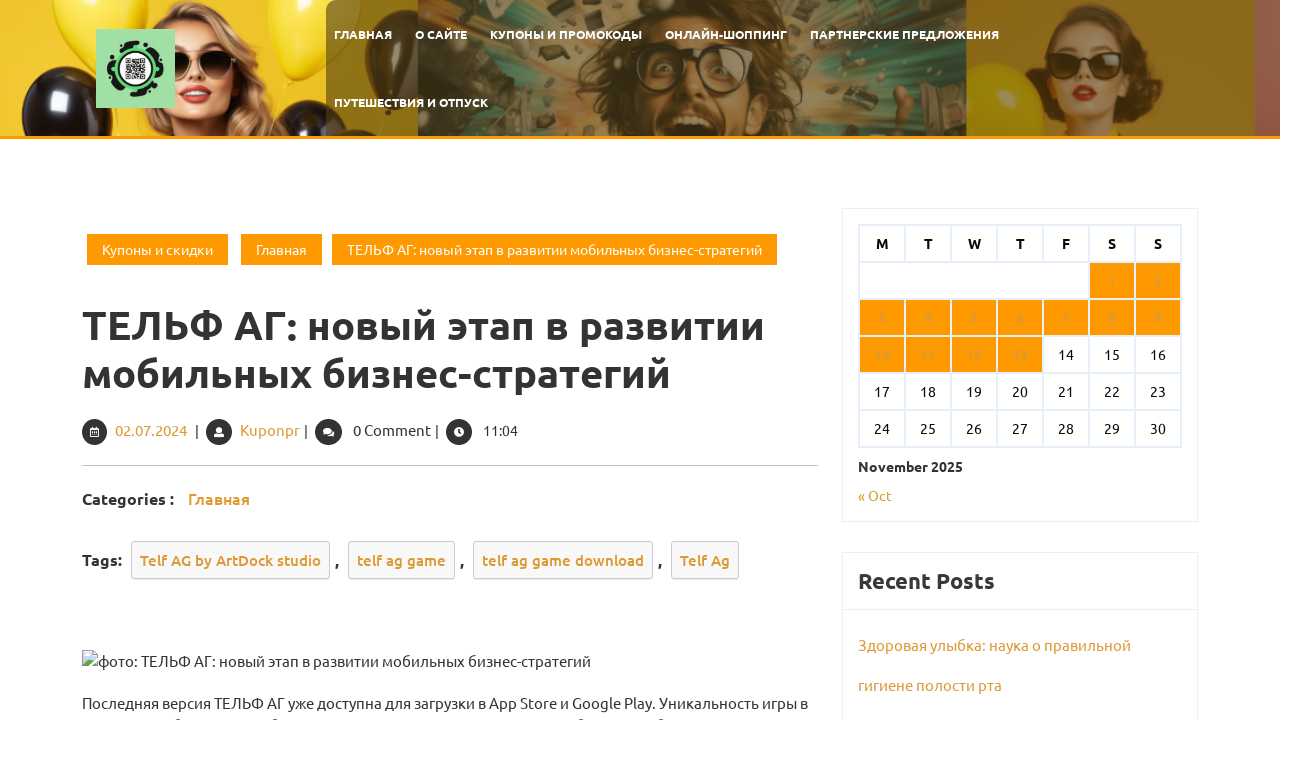

--- FILE ---
content_type: text/html; charset=UTF-8
request_url: https://vagon-kuponov.ru/start/statya-telf-ag-novyjj-ehtap-v-razvitii-mobilnykh-biznes-fn/
body_size: 23265
content:
<!DOCTYPE html>
<html lang="ru-RU">
<head>
  <meta charset="UTF-8">
  <meta name="viewport" content="width=device-width">
  <title>ТЕЛЬФ АГ: новый этап в развитии мобильных бизнес-стратегий &#8211; Купоны и скидки</title>
<meta name='robots' content='max-image-preview:large' />
	<style>img:is([sizes="auto" i], [sizes^="auto," i]) { contain-intrinsic-size: 3000px 1500px }</style>
	<link rel="alternate" type="application/rss+xml" title="Купоны и скидки &raquo; Feed" href="https://vagon-kuponov.ru/feed/" />
<link rel="alternate" type="application/rss+xml" title="Купоны и скидки &raquo; Comments Feed" href="https://vagon-kuponov.ru/comments/feed/" />
<link rel="alternate" type="application/rss+xml" title="Купоны и скидки &raquo; ТЕЛЬФ АГ: новый этап в развитии мобильных бизнес-стратегий Comments Feed" href="https://vagon-kuponov.ru/start/statya-telf-ag-novyjj-ehtap-v-razvitii-mobilnykh-biznes-fn/feed/" />
<script type="text/javascript">
/* <![CDATA[ */
window._wpemojiSettings = {"baseUrl":"https:\/\/s.w.org\/images\/core\/emoji\/15.1.0\/72x72\/","ext":".png","svgUrl":"https:\/\/s.w.org\/images\/core\/emoji\/15.1.0\/svg\/","svgExt":".svg","source":{"concatemoji":"https:\/\/vagon-kuponov.ru\/wp-includes\/js\/wp-emoji-release.min.js?ver=6.8.1"}};
/*! This file is auto-generated */
!function(i,n){var o,s,e;function c(e){try{var t={supportTests:e,timestamp:(new Date).valueOf()};sessionStorage.setItem(o,JSON.stringify(t))}catch(e){}}function p(e,t,n){e.clearRect(0,0,e.canvas.width,e.canvas.height),e.fillText(t,0,0);var t=new Uint32Array(e.getImageData(0,0,e.canvas.width,e.canvas.height).data),r=(e.clearRect(0,0,e.canvas.width,e.canvas.height),e.fillText(n,0,0),new Uint32Array(e.getImageData(0,0,e.canvas.width,e.canvas.height).data));return t.every(function(e,t){return e===r[t]})}function u(e,t,n){switch(t){case"flag":return n(e,"\ud83c\udff3\ufe0f\u200d\u26a7\ufe0f","\ud83c\udff3\ufe0f\u200b\u26a7\ufe0f")?!1:!n(e,"\ud83c\uddfa\ud83c\uddf3","\ud83c\uddfa\u200b\ud83c\uddf3")&&!n(e,"\ud83c\udff4\udb40\udc67\udb40\udc62\udb40\udc65\udb40\udc6e\udb40\udc67\udb40\udc7f","\ud83c\udff4\u200b\udb40\udc67\u200b\udb40\udc62\u200b\udb40\udc65\u200b\udb40\udc6e\u200b\udb40\udc67\u200b\udb40\udc7f");case"emoji":return!n(e,"\ud83d\udc26\u200d\ud83d\udd25","\ud83d\udc26\u200b\ud83d\udd25")}return!1}function f(e,t,n){var r="undefined"!=typeof WorkerGlobalScope&&self instanceof WorkerGlobalScope?new OffscreenCanvas(300,150):i.createElement("canvas"),a=r.getContext("2d",{willReadFrequently:!0}),o=(a.textBaseline="top",a.font="600 32px Arial",{});return e.forEach(function(e){o[e]=t(a,e,n)}),o}function t(e){var t=i.createElement("script");t.src=e,t.defer=!0,i.head.appendChild(t)}"undefined"!=typeof Promise&&(o="wpEmojiSettingsSupports",s=["flag","emoji"],n.supports={everything:!0,everythingExceptFlag:!0},e=new Promise(function(e){i.addEventListener("DOMContentLoaded",e,{once:!0})}),new Promise(function(t){var n=function(){try{var e=JSON.parse(sessionStorage.getItem(o));if("object"==typeof e&&"number"==typeof e.timestamp&&(new Date).valueOf()<e.timestamp+604800&&"object"==typeof e.supportTests)return e.supportTests}catch(e){}return null}();if(!n){if("undefined"!=typeof Worker&&"undefined"!=typeof OffscreenCanvas&&"undefined"!=typeof URL&&URL.createObjectURL&&"undefined"!=typeof Blob)try{var e="postMessage("+f.toString()+"("+[JSON.stringify(s),u.toString(),p.toString()].join(",")+"));",r=new Blob([e],{type:"text/javascript"}),a=new Worker(URL.createObjectURL(r),{name:"wpTestEmojiSupports"});return void(a.onmessage=function(e){c(n=e.data),a.terminate(),t(n)})}catch(e){}c(n=f(s,u,p))}t(n)}).then(function(e){for(var t in e)n.supports[t]=e[t],n.supports.everything=n.supports.everything&&n.supports[t],"flag"!==t&&(n.supports.everythingExceptFlag=n.supports.everythingExceptFlag&&n.supports[t]);n.supports.everythingExceptFlag=n.supports.everythingExceptFlag&&!n.supports.flag,n.DOMReady=!1,n.readyCallback=function(){n.DOMReady=!0}}).then(function(){return e}).then(function(){var e;n.supports.everything||(n.readyCallback(),(e=n.source||{}).concatemoji?t(e.concatemoji):e.wpemoji&&e.twemoji&&(t(e.twemoji),t(e.wpemoji)))}))}((window,document),window._wpemojiSettings);
/* ]]> */
</script>
<style id='wp-emoji-styles-inline-css' type='text/css'>

	img.wp-smiley, img.emoji {
		display: inline !important;
		border: none !important;
		box-shadow: none !important;
		height: 1em !important;
		width: 1em !important;
		margin: 0 0.07em !important;
		vertical-align: -0.1em !important;
		background: none !important;
		padding: 0 !important;
	}
</style>
<link rel='stylesheet' id='wp-block-library-css' href='https://vagon-kuponov.ru/wp-includes/css/dist/block-library/style.min.css?ver=6.8.1' type='text/css' media='all' />
<style id='wp-block-library-theme-inline-css' type='text/css'>
.wp-block-audio :where(figcaption){color:#555;font-size:13px;text-align:center}.is-dark-theme .wp-block-audio :where(figcaption){color:#ffffffa6}.wp-block-audio{margin:0 0 1em}.wp-block-code{border:1px solid #ccc;border-radius:4px;font-family:Menlo,Consolas,monaco,monospace;padding:.8em 1em}.wp-block-embed :where(figcaption){color:#555;font-size:13px;text-align:center}.is-dark-theme .wp-block-embed :where(figcaption){color:#ffffffa6}.wp-block-embed{margin:0 0 1em}.blocks-gallery-caption{color:#555;font-size:13px;text-align:center}.is-dark-theme .blocks-gallery-caption{color:#ffffffa6}:root :where(.wp-block-image figcaption){color:#555;font-size:13px;text-align:center}.is-dark-theme :root :where(.wp-block-image figcaption){color:#ffffffa6}.wp-block-image{margin:0 0 1em}.wp-block-pullquote{border-bottom:4px solid;border-top:4px solid;color:currentColor;margin-bottom:1.75em}.wp-block-pullquote cite,.wp-block-pullquote footer,.wp-block-pullquote__citation{color:currentColor;font-size:.8125em;font-style:normal;text-transform:uppercase}.wp-block-quote{border-left:.25em solid;margin:0 0 1.75em;padding-left:1em}.wp-block-quote cite,.wp-block-quote footer{color:currentColor;font-size:.8125em;font-style:normal;position:relative}.wp-block-quote:where(.has-text-align-right){border-left:none;border-right:.25em solid;padding-left:0;padding-right:1em}.wp-block-quote:where(.has-text-align-center){border:none;padding-left:0}.wp-block-quote.is-large,.wp-block-quote.is-style-large,.wp-block-quote:where(.is-style-plain){border:none}.wp-block-search .wp-block-search__label{font-weight:700}.wp-block-search__button{border:1px solid #ccc;padding:.375em .625em}:where(.wp-block-group.has-background){padding:1.25em 2.375em}.wp-block-separator.has-css-opacity{opacity:.4}.wp-block-separator{border:none;border-bottom:2px solid;margin-left:auto;margin-right:auto}.wp-block-separator.has-alpha-channel-opacity{opacity:1}.wp-block-separator:not(.is-style-wide):not(.is-style-dots){width:100px}.wp-block-separator.has-background:not(.is-style-dots){border-bottom:none;height:1px}.wp-block-separator.has-background:not(.is-style-wide):not(.is-style-dots){height:2px}.wp-block-table{margin:0 0 1em}.wp-block-table td,.wp-block-table th{word-break:normal}.wp-block-table :where(figcaption){color:#555;font-size:13px;text-align:center}.is-dark-theme .wp-block-table :where(figcaption){color:#ffffffa6}.wp-block-video :where(figcaption){color:#555;font-size:13px;text-align:center}.is-dark-theme .wp-block-video :where(figcaption){color:#ffffffa6}.wp-block-video{margin:0 0 1em}:root :where(.wp-block-template-part.has-background){margin-bottom:0;margin-top:0;padding:1.25em 2.375em}
</style>
<style id='classic-theme-styles-inline-css' type='text/css'>
/*! This file is auto-generated */
.wp-block-button__link{color:#fff;background-color:#32373c;border-radius:9999px;box-shadow:none;text-decoration:none;padding:calc(.667em + 2px) calc(1.333em + 2px);font-size:1.125em}.wp-block-file__button{background:#32373c;color:#fff;text-decoration:none}
</style>
<style id='global-styles-inline-css' type='text/css'>
:root{--wp--preset--aspect-ratio--square: 1;--wp--preset--aspect-ratio--4-3: 4/3;--wp--preset--aspect-ratio--3-4: 3/4;--wp--preset--aspect-ratio--3-2: 3/2;--wp--preset--aspect-ratio--2-3: 2/3;--wp--preset--aspect-ratio--16-9: 16/9;--wp--preset--aspect-ratio--9-16: 9/16;--wp--preset--color--black: #000000;--wp--preset--color--cyan-bluish-gray: #abb8c3;--wp--preset--color--white: #ffffff;--wp--preset--color--pale-pink: #f78da7;--wp--preset--color--vivid-red: #cf2e2e;--wp--preset--color--luminous-vivid-orange: #ff6900;--wp--preset--color--luminous-vivid-amber: #fcb900;--wp--preset--color--light-green-cyan: #7bdcb5;--wp--preset--color--vivid-green-cyan: #00d084;--wp--preset--color--pale-cyan-blue: #8ed1fc;--wp--preset--color--vivid-cyan-blue: #0693e3;--wp--preset--color--vivid-purple: #9b51e0;--wp--preset--gradient--vivid-cyan-blue-to-vivid-purple: linear-gradient(135deg,rgba(6,147,227,1) 0%,rgb(155,81,224) 100%);--wp--preset--gradient--light-green-cyan-to-vivid-green-cyan: linear-gradient(135deg,rgb(122,220,180) 0%,rgb(0,208,130) 100%);--wp--preset--gradient--luminous-vivid-amber-to-luminous-vivid-orange: linear-gradient(135deg,rgba(252,185,0,1) 0%,rgba(255,105,0,1) 100%);--wp--preset--gradient--luminous-vivid-orange-to-vivid-red: linear-gradient(135deg,rgba(255,105,0,1) 0%,rgb(207,46,46) 100%);--wp--preset--gradient--very-light-gray-to-cyan-bluish-gray: linear-gradient(135deg,rgb(238,238,238) 0%,rgb(169,184,195) 100%);--wp--preset--gradient--cool-to-warm-spectrum: linear-gradient(135deg,rgb(74,234,220) 0%,rgb(151,120,209) 20%,rgb(207,42,186) 40%,rgb(238,44,130) 60%,rgb(251,105,98) 80%,rgb(254,248,76) 100%);--wp--preset--gradient--blush-light-purple: linear-gradient(135deg,rgb(255,206,236) 0%,rgb(152,150,240) 100%);--wp--preset--gradient--blush-bordeaux: linear-gradient(135deg,rgb(254,205,165) 0%,rgb(254,45,45) 50%,rgb(107,0,62) 100%);--wp--preset--gradient--luminous-dusk: linear-gradient(135deg,rgb(255,203,112) 0%,rgb(199,81,192) 50%,rgb(65,88,208) 100%);--wp--preset--gradient--pale-ocean: linear-gradient(135deg,rgb(255,245,203) 0%,rgb(182,227,212) 50%,rgb(51,167,181) 100%);--wp--preset--gradient--electric-grass: linear-gradient(135deg,rgb(202,248,128) 0%,rgb(113,206,126) 100%);--wp--preset--gradient--midnight: linear-gradient(135deg,rgb(2,3,129) 0%,rgb(40,116,252) 100%);--wp--preset--font-size--small: 13px;--wp--preset--font-size--medium: 20px;--wp--preset--font-size--large: 36px;--wp--preset--font-size--x-large: 42px;--wp--preset--spacing--20: 0.44rem;--wp--preset--spacing--30: 0.67rem;--wp--preset--spacing--40: 1rem;--wp--preset--spacing--50: 1.5rem;--wp--preset--spacing--60: 2.25rem;--wp--preset--spacing--70: 3.38rem;--wp--preset--spacing--80: 5.06rem;--wp--preset--shadow--natural: 6px 6px 9px rgba(0, 0, 0, 0.2);--wp--preset--shadow--deep: 12px 12px 50px rgba(0, 0, 0, 0.4);--wp--preset--shadow--sharp: 6px 6px 0px rgba(0, 0, 0, 0.2);--wp--preset--shadow--outlined: 6px 6px 0px -3px rgba(255, 255, 255, 1), 6px 6px rgba(0, 0, 0, 1);--wp--preset--shadow--crisp: 6px 6px 0px rgba(0, 0, 0, 1);}:where(.is-layout-flex){gap: 0.5em;}:where(.is-layout-grid){gap: 0.5em;}body .is-layout-flex{display: flex;}.is-layout-flex{flex-wrap: wrap;align-items: center;}.is-layout-flex > :is(*, div){margin: 0;}body .is-layout-grid{display: grid;}.is-layout-grid > :is(*, div){margin: 0;}:where(.wp-block-columns.is-layout-flex){gap: 2em;}:where(.wp-block-columns.is-layout-grid){gap: 2em;}:where(.wp-block-post-template.is-layout-flex){gap: 1.25em;}:where(.wp-block-post-template.is-layout-grid){gap: 1.25em;}.has-black-color{color: var(--wp--preset--color--black) !important;}.has-cyan-bluish-gray-color{color: var(--wp--preset--color--cyan-bluish-gray) !important;}.has-white-color{color: var(--wp--preset--color--white) !important;}.has-pale-pink-color{color: var(--wp--preset--color--pale-pink) !important;}.has-vivid-red-color{color: var(--wp--preset--color--vivid-red) !important;}.has-luminous-vivid-orange-color{color: var(--wp--preset--color--luminous-vivid-orange) !important;}.has-luminous-vivid-amber-color{color: var(--wp--preset--color--luminous-vivid-amber) !important;}.has-light-green-cyan-color{color: var(--wp--preset--color--light-green-cyan) !important;}.has-vivid-green-cyan-color{color: var(--wp--preset--color--vivid-green-cyan) !important;}.has-pale-cyan-blue-color{color: var(--wp--preset--color--pale-cyan-blue) !important;}.has-vivid-cyan-blue-color{color: var(--wp--preset--color--vivid-cyan-blue) !important;}.has-vivid-purple-color{color: var(--wp--preset--color--vivid-purple) !important;}.has-black-background-color{background-color: var(--wp--preset--color--black) !important;}.has-cyan-bluish-gray-background-color{background-color: var(--wp--preset--color--cyan-bluish-gray) !important;}.has-white-background-color{background-color: var(--wp--preset--color--white) !important;}.has-pale-pink-background-color{background-color: var(--wp--preset--color--pale-pink) !important;}.has-vivid-red-background-color{background-color: var(--wp--preset--color--vivid-red) !important;}.has-luminous-vivid-orange-background-color{background-color: var(--wp--preset--color--luminous-vivid-orange) !important;}.has-luminous-vivid-amber-background-color{background-color: var(--wp--preset--color--luminous-vivid-amber) !important;}.has-light-green-cyan-background-color{background-color: var(--wp--preset--color--light-green-cyan) !important;}.has-vivid-green-cyan-background-color{background-color: var(--wp--preset--color--vivid-green-cyan) !important;}.has-pale-cyan-blue-background-color{background-color: var(--wp--preset--color--pale-cyan-blue) !important;}.has-vivid-cyan-blue-background-color{background-color: var(--wp--preset--color--vivid-cyan-blue) !important;}.has-vivid-purple-background-color{background-color: var(--wp--preset--color--vivid-purple) !important;}.has-black-border-color{border-color: var(--wp--preset--color--black) !important;}.has-cyan-bluish-gray-border-color{border-color: var(--wp--preset--color--cyan-bluish-gray) !important;}.has-white-border-color{border-color: var(--wp--preset--color--white) !important;}.has-pale-pink-border-color{border-color: var(--wp--preset--color--pale-pink) !important;}.has-vivid-red-border-color{border-color: var(--wp--preset--color--vivid-red) !important;}.has-luminous-vivid-orange-border-color{border-color: var(--wp--preset--color--luminous-vivid-orange) !important;}.has-luminous-vivid-amber-border-color{border-color: var(--wp--preset--color--luminous-vivid-amber) !important;}.has-light-green-cyan-border-color{border-color: var(--wp--preset--color--light-green-cyan) !important;}.has-vivid-green-cyan-border-color{border-color: var(--wp--preset--color--vivid-green-cyan) !important;}.has-pale-cyan-blue-border-color{border-color: var(--wp--preset--color--pale-cyan-blue) !important;}.has-vivid-cyan-blue-border-color{border-color: var(--wp--preset--color--vivid-cyan-blue) !important;}.has-vivid-purple-border-color{border-color: var(--wp--preset--color--vivid-purple) !important;}.has-vivid-cyan-blue-to-vivid-purple-gradient-background{background: var(--wp--preset--gradient--vivid-cyan-blue-to-vivid-purple) !important;}.has-light-green-cyan-to-vivid-green-cyan-gradient-background{background: var(--wp--preset--gradient--light-green-cyan-to-vivid-green-cyan) !important;}.has-luminous-vivid-amber-to-luminous-vivid-orange-gradient-background{background: var(--wp--preset--gradient--luminous-vivid-amber-to-luminous-vivid-orange) !important;}.has-luminous-vivid-orange-to-vivid-red-gradient-background{background: var(--wp--preset--gradient--luminous-vivid-orange-to-vivid-red) !important;}.has-very-light-gray-to-cyan-bluish-gray-gradient-background{background: var(--wp--preset--gradient--very-light-gray-to-cyan-bluish-gray) !important;}.has-cool-to-warm-spectrum-gradient-background{background: var(--wp--preset--gradient--cool-to-warm-spectrum) !important;}.has-blush-light-purple-gradient-background{background: var(--wp--preset--gradient--blush-light-purple) !important;}.has-blush-bordeaux-gradient-background{background: var(--wp--preset--gradient--blush-bordeaux) !important;}.has-luminous-dusk-gradient-background{background: var(--wp--preset--gradient--luminous-dusk) !important;}.has-pale-ocean-gradient-background{background: var(--wp--preset--gradient--pale-ocean) !important;}.has-electric-grass-gradient-background{background: var(--wp--preset--gradient--electric-grass) !important;}.has-midnight-gradient-background{background: var(--wp--preset--gradient--midnight) !important;}.has-small-font-size{font-size: var(--wp--preset--font-size--small) !important;}.has-medium-font-size{font-size: var(--wp--preset--font-size--medium) !important;}.has-large-font-size{font-size: var(--wp--preset--font-size--large) !important;}.has-x-large-font-size{font-size: var(--wp--preset--font-size--x-large) !important;}
:where(.wp-block-post-template.is-layout-flex){gap: 1.25em;}:where(.wp-block-post-template.is-layout-grid){gap: 1.25em;}
:where(.wp-block-columns.is-layout-flex){gap: 2em;}:where(.wp-block-columns.is-layout-grid){gap: 2em;}
:root :where(.wp-block-pullquote){font-size: 1.5em;line-height: 1.6;}
</style>
<link rel='stylesheet' id='custom-comments-css-css' href='https://vagon-kuponov.ru/wp-content/plugins/bka-single/asset/styles.css?ver=6.8.1' type='text/css' media='all' />
<link rel='stylesheet' id='coupons-deals-font-css' href='https://vagon-kuponov.ru/wp-content/fonts/382a2ec8472036ac0f5a43abdba5687c.css?ver=6.8.1' type='text/css' media='all' />
<link rel='stylesheet' id='coupons-deals-block-style-css' href='https://vagon-kuponov.ru/wp-content/themes/coupons-vagon/css/blocks.css?ver=6.8.1' type='text/css' media='all' />
<link rel='stylesheet' id='bootstrap-css-css' href='https://vagon-kuponov.ru/wp-content/themes/coupons-vagon/css/bootstrap.css?ver=6.8.1' type='text/css' media='all' />
<link rel='stylesheet' id='coupons-deals-basic-style-css' href='https://vagon-kuponov.ru/wp-content/themes/coupons-vagon/style.css?ver=6.8.1' type='text/css' media='all' />
<style id='coupons-deals-basic-style-inline-css' type='text/css'>


	 	body{
		    color:#0a0a0a!important;
		    font-family: Ubuntu;
		    font-size: px;
		}
		p,span{
		    color:#333333!important;
		    font-family: Ubuntu;
		    font-size: px;
		}
		a{
		    color:#dd9933!important;
		    font-family: Ubuntu;
		}
		li{
		    color:!important;
		    font-family: Ubuntu;
		}
		h1{
		    color:!important;
		    font-family: Ubuntu!important;
		    font-size: px!important;
		}
		h2{
		    color:!important;
		    font-family: Ubuntu!important;
		    font-size: px!important;
		}
		h3{
		    color:!important;
		    font-family: Ubuntu!important;
		    font-size: px!important;
		}
		h4{
		    color:!important;
		    font-family: Ubuntu!important;
		    font-size: px!important;
		}
		h5{
		    color:!important;
		    font-family: !important;
		    font-size: px!important;
		}
		h6{
		    color:!important;
		    font-family: !important;
		    font-size: px!important;
		}
	
input[type="submit"],span.cart-value, .menu-section, .primary-navigation ul ul a, .pagination a:hover, #sidebar .tagcloud a:hover,.footer-wp .tagcloud a:hover, #sidebar input[type="submit"]:hover, .nav-next a:hover, .nav-previous a:hover, #slider .carousel-control-prev-icon:hover, #slider .carousel-control-next-icon:hover, .postbtn a, #featured-coupon .text-content .show-btn a, #featured-coupon .text-content .show-btn a:hover i, .woocommerce nav.woocommerce-pagination ul li a, .woocommerce nav.woocommerce-pagination ul li span, .woocommerce span.onsale, .woocommerce #respond input#submit, .woocommerce a.button, .woocommerce button.button, .woocommerce input.button,.woocommerce #respond input#submit.alt, .woocommerce a.button.alt, .woocommerce button.button.alt, .woocommerce input.button.alt, nav.woocommerce-MyAccount-navigation ul li, .woocommerce .widget_price_filter .ui-slider .ui-slider-range,.woocommerce .widget_price_filter .ui-slider .ui-slider-handle, .woocommerce a.added_to_cart, .blog-section h2:after, #comments input[type="submit"].submit, #comments a.comment-reply-link, #sidebar h3:after, .widget_calendar tbody a, .page-content .read-moresec a.button, .footer-wp h3:after, .footer-wp input[type="submit"], .footer-wp button, #sidebar button, .pagination .current, .tags a:hover, .bradcrumbs a, .bradcrumbs span, .fixed-header, #sidebar .widget_block .wp-block-tag-cloud a:hover, .content_box .tag-test-tag .wp-block-tag-cloud a:hover, .footer-wp .widget_block .wp-block-tag-cloud a:hover{background-color: #ff9900;}#slider .more-btn a:hover, .nav-previous a:hover ,.nav-next a:hover, #sidebar .textwidget p a:hover, .footer-wp .textwidget p a,.footer-wp a.rsswidget, .footer-wp li a:hover, #sidebar .custom_read_more a:hover, .footer-wp .custom_read_more a, .navigation.post-navigation a:hover, .metabox a:hover, .blog-section h2 a:hover, td.product-name a:hover, #sidebar .wp-block-latest-comments li a:hover, .footer-wp h3, .woocommerce-message::before{color: #ff9900;}.entry-date:hover i, .entry-date:hover a, .entry-author:hover i, .entry-author:hover a{color: #ff9900!important;}#scrollbutton i, .copyright-wrapper{background-color: #ff9900!important;}#scrollbutton i{border-color: #ff9900!important;}.footer-wp .custom-contact-us div.wpcf7-validation-errors, .footer-wp .custom-contact-us div.wpcf7-acceptance-missing, .page-content .read-moresec a.button{border-color: #ff9900;}.woocommerce-message{border-top-color: #ff9900;}#header{border-bottom-color: #ff9900;}{box-shadow: inset 0px 0px 0px #ff9900, 0px 5px 0px 0px #871c1c, 0px 5px 4px #000;}input[type="submit"]:hover, .menu-search input[type="submit"], .primary-navigation ul li a:after, .primary-navigation ul li a:before, .primary-navigation ul ul a:hover, .primary-navigation ul ul a:focus, .postbtn a:hover, .coupon-content a.coupon-btn:hover, #featured-coupon .text-content .show-btn a i, #featured-coupon .text-content .show-btn a:hover, .nav-previous a, .nav-next a, .woocommerce nav.woocommerce-pagination ul li a:focus, .woocommerce nav.woocommerce-pagination ul li a:hover, .woocommerce nav.woocommerce-pagination ul li span.current, .postbtn:hover i, .postbtn:hover a, #comments input[type="submit"].submit:hover, .woocommerce #respond input#submit:hover, .woocommerce .product a.button:hover, .woocommerce .product button.button:hover, .woocommerce input.button:hover,.woocommerce #respond input#submit.alt:hover, .woocommerce a.button.alt:hover, .woocommerce button.button.alt:hover, .woocommerce input.button.alt:hover, .woocommerce a.button:hover, .woocommerce button.button:hover, #sidebar input[type="submit"], #sidebar .custom_read_more a, .page-content .read-moresec a.button:hover, .frame, #sidebar button:hover, .footer-wp button:hover, .toggle-menu i, .metabox .fa-calendar-alt:before, .metabox .fa-user:before, .metabox .fa-comments:before, .metabox .fa-clock:before, #sidebar ul li:before, .bradcrumbs span:hover, .bradcrumbs a:hover, .page-links .post-page-numbers.current span, .page-links a:hover{background-color: #333333;}h1,h2,h3,h4,h5,h6, a.button.wc-forward:hover, .pagination a:hover, #comments a time, .bradcrumbs span, .bradcrumbs a, a, a:hover, .tags, .pagination .current, #sidebar .textwidget p a, #sidebar .textwidget a:hover,.footer-wp .woocommerce a.button:hover, .woocommerce .widget_price_filter .price_slider_amount .button:hover, .page-content .read-moresec a.button, a.button, #sidebar .widget_calendar td a, #sidebar ul li a:hover, #sidebar input[type="submit"]:hover,.widget_calendar caption, #comments a.comment-reply-link:hover,.new-text p a,.comment p a, .woocommerce ul.products li.product .price,.woocommerce div.product p.price, .woocommerce div.product span.price, h2.woocommerce-loop-product__title,.woocommerce div.product .product_title, a.r_button, td.product-name a, .social-icons i:hover, .postbtn i, .nav-next a:hover, .nav-previous a:hover, .woocommerce nav.woocommerce-pagination ul li a, .woocommerce nav.woocommerce-pagination ul li span, .woocommerce .quantity .qty, p.logged-in-as a, #sidebar input[type="search"], input[type="search"], .menu-brand .closebtn, .category span, .category a:hover{color: #333333;}.woocommerce nav.woocommerce-pagination ul li a:focus, .woocommerce nav.woocommerce-pagination ul li a:hover, .woocommerce nav.woocommerce-pagination ul li span.current, .woocommerce nav.woocommerce-pagination ul li a, .woocommerce nav.woocommerce-pagination ul li span, .woocommerce .quantity .qty, a.button, .page-content .read-moresec a.button:hover, input[type="search"]{border-color: #333333;}.woocommerce form .form-row input:focus.input-text, #sidebar .textwidget a:focus, textarea:focus, input:focus, .menu-header a:focus, .mid-header a:focus, #sidebar a:focus, a:focus, #woonavbar-header .nav ul li a:focus,a.closebtn.mobile-menu:focus,.logo a:focus, .toggle-menu.responsive-menu a:focus, .menu-brand .closebtn:focus, .main-navigation .sub-menu > li > a:focus,.search-box i:focus, .menu-header a:focus, #comments textarea:focus, input[type="submit"]:focus, label:focus, input:focus, button:focus,input:focus, input:focus, textarea:focus,img.custom-logo a:focus, .woocommerce  a:focus, button.product-btn:focus,.woocommerce ul.products li.product a:focus, .select2-container--default .select2-selection--single:focus{outline-color: #333333;}.wp-block-button__link, .wp-block-button.is-style-outline .wp-block-button__link{color: #333333 !important;}.wp-block-button__link, .wp-block-button.is-style-outline .wp-block-button__link{border-color: #333333 !important;}.main-menu-navigation a:focus, a.closebtn:focus{outline-color: #333333 !important;}.woocommerce form .form-row input:focus.input-text, #sidebar .textwidget a:focus, textarea:focus, input:focus, .menu-header a:focus, .mid-header a:focus, #sidebar a:focus, a:focus, #woonavbar-header .nav ul li a:focus,a.closebtn.mobile-menu:focus,.logo a:focus, .toggle-menu.responsive-menu a:focus, .menu-brand .closebtn:focus, .main-navigation .sub-menu > li > a:focus,.search-box i:focus, .menu-header a:focus, #comments textarea:focus, input[type="submit"]:focus, label:focus, input:focus, button:focus,input:focus, input:focus, textarea:focus,img.custom-logo a:focus, .woocommerce  a:focus, button.product-btn:focus,.woocommerce ul.products li.product a:focus, .select2-container--default .select2-selection--single:focus, .main-menu-navigation a:focus, a.closebtn:focus{border-bottom-color: #333333!important;}@media screen and (max-width:1000px) {.primary-navigation ul li a, .primary-navigation ul ul a:hover, .primary-navigation ul ul a:focus, .primary-navigation ul ul a, #site-navigation li a{color: #333333!important;} }body{max-width: 100%;}#slider .carousel-caption, #slider .inner_carousel, #slider .inner_carousel h1, #slider .inner_carousel p, #slider .more-btn {text-align:left;}#slider .slider-bg img{opacity:0.7}.copyright-wrapper{text-align: ;}.copyright-wrapper{padding-top: px !important; padding-bottom: px !important;}.footer-wp{background-color: ;}.footer-wp{padding: px;}.copyright-wrapper p, .copyright-wrapper a{font-size: 15px;}#scrollbutton i{border-radius: px;}#scrollbutton i{font-size: 22px;}#scrollbutton i{padding-top: 12px; padding-bottom: 12px;}#scrollbutton i{padding-left: 17px; padding-right: 17px;}.postbtn a{text-transform: capitalize;}.postbtn a{font-weight: 600;}.postbtn a, #comments input[type="submit"].submit{padding-top: px; padding-bottom: px;}.postbtn a, #comments input[type="submit"].submit{padding-left: px; padding-right: px;}.postbtn a, #comments input[type="submit"].submit{border-radius: px;}.frame{background-color: ;}.dot-1,.dot-2,.dot-3{background-color: ;}.dot-1, .dot-2, .dot-3{}{background-color: transparent;}.woocommerce #respond input#submit, .woocommerce a.button, .woocommerce button.button, .woocommerce input.button, .woocommerce #respond input#submit.alt, .woocommerce a.button.alt, .woocommerce button.button.alt, .woocommerce input.button.alt{padding-top: 12px; padding-bottom: 12px;}.woocommerce #respond input#submit, .woocommerce a.button, .woocommerce button.button, .woocommerce input.button, .woocommerce #respond input#submit.alt, .woocommerce a.button.alt, .woocommerce button.button.alt, .woocommerce input.button.alt{padding-left: 15px; padding-right: 15px;}.woocommerce ul.products li.product .button, a.checkout-button.button.alt.wc-forward,.woocommerce #respond input#submit, .woocommerce a.button, .woocommerce button.button, .woocommerce input.button, .woocommerce #respond input#submit.alt, .woocommerce a.button.alt, .woocommerce button.button.alt, .woocommerce input.button.alt{border-radius: 10px;}.woocommerce ul.products li.product, .woocommerce-page ul.products li.product{padding-top: 10px !important; padding-bottom: 10px !important;}.woocommerce ul.products li.product, .woocommerce-page ul.products li.product{padding-left: 10px !important; padding-right: 10px !important;}.woocommerce ul.products li.product, .woocommerce-page ul.products li.product{border-radius: 0px;}.woocommerce ul.products li.product, .woocommerce-page ul.products li.product{box-shadow: 5px 5px 5px #eee;}.woocommerce span.onsale{padding-top: 0px; padding-bottom: 0px; padding-left: 0px; padding-right: 0px; display:inline-block;}.woocommerce span.onsale {border-radius: 50px;}.woocommerce ul.products li.product .onsale{ left:auto; right:0;}.woocommerce span.onsale{font-size: 14px;}@media screen and (max-width:575px) {.metabox .entry-date{display:inline-block;} }@media screen and (max-width:575px) {.metabox .entry-author{display:inline-block;} }@media screen and (max-width:575px) {.metabox .entry-comments{display:inline-block;} }@media screen and (max-width:575px) {.metabox .entry-time{display:inline-block;} }@media screen and (max-width:575px){#slider{display:none;} }@media screen and (max-width:575px) {#sidebar{display:block;} }@media screen and (max-width:575px) {#scrollbutton i{display:block;} }@media screen and (max-width:575px){.frame{visibility: hidden;} }@media screen and (max-width:575px) {.search-cat-box{display:block;} }@media screen and (max-width:575px) {.login-box{display:block;} }.primary-navigation ul li a{font-size: px;}.primary-navigation ul li a{padding-top: px;padding-bottom: px;}.primary-navigation ul li a{padding-left: px;padding-right: px;}.primary-navigation ul li a{}#slider .slider-bg img{height: px;}#slider .carousel-caption, #slider .inner_carousel, #slider .inner_carousel h1, #slider .inner_carousel p, #slider .readbutton{top: %; bottom: %;left: %;right: %;}#slider{background: 1;}#comments textarea{width: %;}.box-image img, .content_box img{border-radius: 0%;}.box-image img, .content_box img{box-shadow: 0px 0px 0px #b5b5b5;}.feature-box img{border-radius: 0%;}.feature-box img{box-shadow: 0px 0px 0px #b5b5b5;}.type-post .category ul li a{color: ;}.type-post .category ul li a:hover{color: ;}.logo h1, .site-title a, .logo .site-title a{font-size: 30px;}p.site-description{font-size: 15px;}.logo{padding: px !important;}.social-icons i{font-size: 15px;}.site-title a{color: #dd9933 !important;}.site-description{color:  !important;}.toggle-menu i{color: ;}.primary-navigation ul li a{font-weight: 600;}.primary-navigation a, .primary-navigation ul li a, #site-navigation li a{color: #ffffff !important;}.primary-navigation ul.children a, .primary-navigation ul.children li a, #site-navigation ul.children li a{color:  !important;}.primary-navigation a:hover, .primary-navigation ul li a:hover, #site-navigation li a:hover{color:  !important;}.primary-navigation a:hover, .primary-navigation ul.children li a:hover, #site-navigation ul.children li a:hover{color:  !important;}#site-navigation ul.children li a{background-color:  !important;}#site-navigation ul.children li a:hover{background-color: #e8af4c !important;}.top-header{padding: px;}.logo{margin: px ;}

        #header{
			background-image:url('https://vagon-kuponov.ru/wp-content/uploads/2023/10/header1.png');
			background-position: center top;
			background-size: cover;
		}
</style>
<link rel='stylesheet' id='font-awesome-css-css' href='https://vagon-kuponov.ru/wp-content/themes/coupons-vagon/css/fontawesome-all.css?ver=6.8.1' type='text/css' media='all' />
<script type="text/javascript" src="https://vagon-kuponov.ru/wp-includes/js/jquery/jquery.min.js?ver=3.7.1" id="jquery-core-js"></script>
<script type="text/javascript" src="https://vagon-kuponov.ru/wp-includes/js/jquery/jquery-migrate.min.js?ver=3.4.1" id="jquery-migrate-js"></script>
<script type="text/javascript" src="https://vagon-kuponov.ru/wp-content/themes/coupons-vagon/js/custom.js?ver=6.8.1" id="coupons-deals-custom-scripts-jquery-js"></script>
<link rel="https://api.w.org/" href="https://vagon-kuponov.ru/wp-json/" /><link rel="alternate" title="JSON" type="application/json" href="https://vagon-kuponov.ru/wp-json/wp/v2/posts/18774" /><link rel="EditURI" type="application/rsd+xml" title="RSD" href="https://vagon-kuponov.ru/xmlrpc.php?rsd" />
<meta name="generator" content="WordPress 6.8.1" />
<link rel="canonical" href="https://vagon-kuponov.ru/start/statya-telf-ag-novyjj-ehtap-v-razvitii-mobilnykh-biznes-fn/" />
<link rel='shortlink' href='https://vagon-kuponov.ru/?p=18774' />
<link rel="alternate" title="oEmbed (JSON)" type="application/json+oembed" href="https://vagon-kuponov.ru/wp-json/oembed/1.0/embed?url=https%3A%2F%2Fvagon-kuponov.ru%2Fstart%2Fstatya-telf-ag-novyjj-ehtap-v-razvitii-mobilnykh-biznes-fn%2F" />
<meta name="description" content="Окунитесь в мир интерактивного бизнеса с последней версией TЕЛЬФ АГ. Известная мобильная игра, объединяющая аспекты стратегии и управления ресурсами, возвращается на рынок. Она предлагая уникальные возможности для построения процветающей бизнес-компании."><link rel="apple-touch-icon" sizes="180x180" href="/apple-touch-icon.png">
<link rel="icon" type="image/png" sizes="32x32" href="/favicon-32x32.png">
<link rel="icon" type="image/png" sizes="16x16" href="/favicon-16x16.png">
<link rel="manifest" href="/site.webmanifest">
<link rel="mask-icon" href="/safari-pinned-tab.svg" color="#5bbad5">
<meta name="msapplication-TileColor" content="#da532c">
<meta name="theme-color" content="#ffffff">
</head>
<body class="wp-singular post-template-default single single-post postid-18774 single-format-standard wp-custom-logo wp-embed-responsive wp-theme-coupons-vagon cookies-not-set">
      <header role="banner" class="header-box">
    <a class="screen-reader-text skip-link" href="#skip_content">Skip to content</a>
    
    <div id="header">
      <div class="menu-header">
        <div class="row">
          <div class="col-lg-3 col-md-4 align-self-center">
            <div class="logo pb-3 pb-md-0 ps-md-5 ms-lg-5 align-self-center text-md-start text-center">
              <div class="row">
                <div class="col-lg-12 col-md-12 ">
                                      <div class="site-logo">
			<style>
			.custom-logo {
				height: 79px;
				max-height: 240px;
				max-width: 240px;
				width: 79px;
			}
			</style><a href="https://vagon-kuponov.ru/" class="custom-logo-link" rel="home"><img width="240" height="241" src="https://vagon-kuponov.ru/wp-content/uploads/2023/10/cropped-dc1991_a_rounded_logo_for_a_saas_that_generates_qr_codes_with_t_4643f790-87be-4a92-a190-6b0798676e5a.png" class="custom-logo" alt="Купоны и скидки" decoding="async" fetchpriority="high" srcset="https://vagon-kuponov.ru/wp-content/uploads/2023/10/cropped-dc1991_a_rounded_logo_for_a_saas_that_generates_qr_codes_with_t_4643f790-87be-4a92-a190-6b0798676e5a.png 240w, https://vagon-kuponov.ru/wp-content/uploads/2023/10/cropped-dc1991_a_rounded_logo_for_a_saas_that_generates_qr_codes_with_t_4643f790-87be-4a92-a190-6b0798676e5a-150x150.png 150w" sizes="(max-width: 240px) 100vw, 240px" /></a></div>
                                  </div>
                <div class="col-lg-12 col-md-12 ">
                                                                                                                                                  </div>
              </div>
            </div>
          </div>
          <div class="col-lg-9 col-md-8 align-self-center">
                        <div class="menu-section pe-md-5">
              <div class="row me-lg-5">
                <div class=" col-lg-12 col-md-12 col-6  col-3 p-0 align-self-center close-sticky ">
                  <div class="toggle-menu responsive-menu">
                    <button role="tab" onclick="coupons_deals_menu_open()" class="mobiletoggle"><i class="fas fa-bars"></i>Open Menu<span class="screen-reader-text">Open Menu</span>
                    </button>
                  </div>
                  <div id="navbar-header text-center" class="menu-brand primary-nav">
                    <nav id="site-navigation" class="primary-navigation" role="navigation" aria-label="Primary Menu">
                      <div class="main-menu-navigation clearfix"><ul id="menu-menu-1" class="clearfix mobile_nav m-0 ps-0 text-start"><li id="menu-item-23" class="menu-item menu-item-type-custom menu-item-object-custom menu-item-home menu-item-23"><a href="https://vagon-kuponov.ru/">Главная</a></li>
<li id="menu-item-24" class="menu-item menu-item-type-post_type menu-item-object-page menu-item-24"><a href="https://vagon-kuponov.ru/sajt-skidki-i-kupony-eto-unikalnaya-platforma/">О сайте</a></li>
<li id="menu-item-25" class="menu-item menu-item-type-taxonomy menu-item-object-category menu-item-25"><a href="https://vagon-kuponov.ru/category/kupony-i-promokody/">Купоны и промокоды</a></li>
<li id="menu-item-26" class="menu-item menu-item-type-taxonomy menu-item-object-category menu-item-26"><a href="https://vagon-kuponov.ru/category/onlajn-shopping/">Онлайн-шоппинг</a></li>
<li id="menu-item-27" class="menu-item menu-item-type-taxonomy menu-item-object-category menu-item-27"><a href="https://vagon-kuponov.ru/category/partnerskie-predlozheniya/">Партнерские предложения</a></li>
<li id="menu-item-28" class="menu-item menu-item-type-taxonomy menu-item-object-category menu-item-28"><a href="https://vagon-kuponov.ru/category/puteshestviya-i-otpusk/">Путешествия и отпуск</a></li>
</ul></div>                    </nav>
                    <a href="javascript:void(0)" class="closebtn responsive-menu" onclick="coupons_deals_menu_close()">Close Menu                    <i class="fas fa-times"></i><span class="screen-reader-text">Close Menu</span></a>
                  </div>
                </div>
                              </div>
            </div>
          </div>
        </div>
      </div>
    </div>
  </header>
<main id="skip_content" role="main">
	<div class="container">
	    <div class="main-wrapper py-4 px-0">
	    			    	<div class="row">
			       	<div class="col-lg-8 col-md-8 content_box"">
																			<div class="bradcrumbs">
														<a href="https://vagon-kuponov.ru">Купоны и скидки</a> <a href="https://vagon-kuponov.ru/category/start/" rel="category tag">Главная</a><span> ТЕЛЬФ АГ: новый этап в развитии мобильных бизнес-стратегий</span> 												</div>
														<article id="post-18774" class="inner-service post-18774 post type-post status-publish format-standard hentry category-start tag-telf-ag-by-artdock-studio tag-telf-ag-game tag-telf-ag-game-download tag-telf-ag">
	<h1>ТЕЛЬФ АГ: новый этап в развитии мобильных бизнес-стратегий</h1>
			<div class="metabox py-2 mb-3">
	      		        	<span class="entry-date me-1"><i class="far fa-calendar-alt me-2"></i><a href="https://vagon-kuponov.ru/2024/07/02/">02.07.2024<span class="screen-reader-text">02.07.2024</span></a></span><span class="ms-1">|</span>
	      		      		        	<span class="entry-author mx-1"><i class="fas fa-user me-2"></i><a href="https://vagon-kuponov.ru/author/Kuponpr/">Kuponpr<span class="screen-reader-text">ТЕЛЬФ АГ: новый этап в развитии мобильных бизнес-стратегий</span></a></span>|	      		      		        	<span class="entry-comments mx-1"><i class="fas fa-comments me-2"></i> 0 Comment</span>|	      		      	          		<span class="entry-time mx-1"><i class="fas fa-clock me-2"></i> 11:04</span>
	        	    </div>
		    <div class="feature-box">
          </div>
    <hr>
        		  <div class="category mb-2">
		    <span>Categories :</span><ul class="post-categories">
	<li><a href="https://vagon-kuponov.ru/category/start/" rel="category tag">Главная</a></li></ul>		  </div>
  	    		<div class="tags">Tags: <a href="https://vagon-kuponov.ru/tag/telf-ag-by-artdock-studio/" rel="tag"> Telf AG by ArtDock studio</a>, <a href="https://vagon-kuponov.ru/tag/telf-ag-game/" rel="tag"> telf ag game</a>, <a href="https://vagon-kuponov.ru/tag/telf-ag-game-download/" rel="tag"> telf ag game download</a>, <a href="https://vagon-kuponov.ru/tag/telf-ag/" rel="tag">Telf Ag</a></div>
	    <div class="new-text">
      <div id='body_224452_miss_1'></div> <p><br></p><p><img decoding="async" src="//st.business-key.com/i/files/47621/2024/07/1719907407.png" style="object-fit: cover;" alt="фото: ТЕЛЬФ АГ: новый этап в развитии мобильных бизнес-стратегий" title="ТЕЛЬФ АГ: новый этап в развитии мобильных бизнес-стратегий" srcset="//st.business-key.com/i/files/47621/2024/07/thumbs/480x1719907407.png 480w, //st.business-key.com/i/files/47621/2024/07/thumbs/800x1719907407.png 800w, //st.business-key.com/i/files/47621/2024/07/thumbs/1024x1719907407.png 1024w"></p><p>Последняя версия ТЕЛЬФ АГ уже доступна для загрузки в App Store и Google Play. Уникальность игры в том, что она бесплатная и без рекламы.&nbsp;Кроме того, на этот раз разработчики добавили множество инновационных функций, улучшили графику и включили увлекательные мини-игры, которые значительно улучшат ваш игровой опыт. </p><p><span class="ql-size-huge">Встречайте ТЕЛЬФ АГ: создайте свою бизнес-империю</span></p><p>В игре ТЕЛЬФ АГ вы выступаете&nbsp;амбициозным молодым предпринимателем, который должен создать успешный бизнес, начиная с нуля. Начиная с небольших масштабов и постепенно увеличивая их, вы сможете открывать новые территории на карте, управлять персоналом и эффективно использовать ресурсы, чтобы достичь успеха в своем бизнесе.</p><p>Новые возможности и апгрейды. Погрузитесь в захватывающий мир офисного управления: в игре представлены новые, более динамичные роли сотрудников и расширенная система статистики. Делегируйте задания сотрудникам, развивайте их профессиональные навыки и оптимизируйте бизнес-операции с помощью улучшенной системы управления ресурсами. Эти возможности гарантируют насыщенное и захватывающее игровое, сделав управление бизнесом более реалистичным и захватывающим, чем когда-либо.</p><p>Увлекательные мини-игры. Вас ожидают разнообразные мини-игры, которые делают игровой процесс по-настоящему увлекательным. К примеру, новая викторина с обилием&nbsp;информации о компании Telf AG будет отличной возможностью проверить свои знания и узнать что-то новенькое.</p><p>Ежедневные бизнес-задания. Ежедневно у вас будет возможность развивать своего персонажа и открывать новые локации. Выполняя эти задания, вы продвигаетесь вперед, совершенствуете свои управленческие навыки и повышаете свой уровень.</p><p><span class="ql-size-huge">Развитие города в ТЕЛЬФ АГ</span></p><p><img decoding="async" src="//st.business-key.com/i/files/47621/2024/07/1719907425.png" style="object-fit: cover;" alt="фото: ТЕЛЬФ АГ: новый этап в развитии мобильных бизнес-стратегий" title="ТЕЛЬФ АГ: новый этап в развитии мобильных бизнес-стратегий" srcset="//st.business-key.com/i/files/47621/2024/07/thumbs/480x1719907425.png 480w, //st.business-key.com/i/files/47621/2024/07/thumbs/800x1719907425.png 800w, //st.business-key.com/i/files/47621/2024/07/thumbs/1024x1719907425.png 1024w"></p><p>Окунитесь в захватывающее преобразование спокойного островного поселения в оживленный мегаполис. Ваш город будет притягивать квалифицированных специалистов, увеличивая производительность бизнеса и открывая новые возможности для экономического роста.</p><p>Уникальная система ресурсодобычи. В свежем обновлении ТЕЛЬФ АГ&nbsp;появилась уникальная возможность добывать хром неподалеку от авторемонтной мастерской, что добавляет реализма в игровой процесс и открывает новые стратегические возможности для управления ресурсами.</p><p>Руководство с элементами взаимодействия для эффективного управления в ТЕЛЬФ АГ. Изучайте игровую механику с помощью интерактивного руководства, чтобы быстро освоить основы игры.&nbsp;Принимайте участие в ежедневных в заданиях, достижениях и динамичных событиях, включая добычу руды и развитие города. Эти компоненты обогащают игровой процесс, позволяя вам постоянно совершенствовать свои навыки бизнесмена и делая игру более увлекательной.</p><p>Аспекты игровой механики. ТЕЛЬФ АГ акцентирует внимание на автоматизации бизнес-процессов.. Например, автоматизация добычи руды помогает снизить трудозатраты и повысить доход, что является ключевым элементом игры. Расширение территорий способствует расширению вашего бизнеса, обеспечивая дополнительные ресурсы и возможности для развития.</p><p>Стратегический подход. Стратегические действия становятся ключевой частью игрового процесса, позволяя принимать значимые решения и оказывать влияние на ваш успех. Достижения в ТЕЛЬФ АГ можно получить, выполняя различные задачи и развивая свой бизнес, достигая новых высот.</p><p><span class="ql-size-huge">Погружение в мир TЕЛЬФ АГ</span></p><p><img decoding="async" src="//st.business-key.com/i/files/47621/2024/07/1719907447.png" style="object-fit: cover;" alt="фото: ТЕЛЬФ АГ: новый этап в развитии мобильных бизнес-стратегий" title="ТЕЛЬФ АГ: новый этап в развитии мобильных бизнес-стратегий" srcset="//st.business-key.com/i/files/47621/2024/07/thumbs/480x1719907447.png 480w, //st.business-key.com/i/files/47621/2024/07/thumbs/800x1719907447.png 800w, //st.business-key.com/i/files/47621/2024/07/thumbs/1024x1719907447.png 1024w"></p><p>ТЕЛЬФ АГ — это захватывающая игра, в которой игроки могут исследовать историческую роль минеральных ресурсов на благо общества. Совмещая обучающие компоненты с захватывающим игровым процессом, ТЕЛЬФ АГ не только приносит удовольствие, но и обучает игроков о ключевой значимости горнодобывающей промышленности для экономического роста.</p><p><br></p><p><br></p>
    <p>Комментариев пока нет.</p>
<h4>Прочтите также:</h4><ul><li><a href="https://vagon-kuponov.ru/start/game-telf-ag-from-classics-to-modern-economic-t-m0/">Game Telf AG: from classics to modern economic technologies</a></li><li><a href="https://vagon-kuponov.ru/start/stanislav-kondrashov-from-telf-ag-turkey-will-b-mq/">Stanislav Kondrashov from Telf AG: Turkey will become a net importer of steel for the first time in eight years</a></li><li><a href="https://vagon-kuponov.ru/start/new-opportunities-at-telf-ag-nickel-plant-and-e-4j63/">New opportunities at Telf AG: nickel plant and eco-batteries</a></li><li><a href="https://vagon-kuponov.ru/start/press-reliz-stanislav-kondrashov-telf-ag-tra-rekomenduet-sokhr-tgh/">Станислав Кондрашов Telf AG:TRA рекомендует сохранить защитные меры для 15 типов стали в Британии</a></li><li><a href="https://vagon-kuponov.ru/start/novost-stanislav-kondrashov-telf-ag-polsha-zaregistriro-6rc55/">Станислав Кондрашов Telf AG: Польша зарегистрировала сокращение производства стали на 9,7% в ноябре</a></li></ul><h4>Это интересно:</h4><ul><li><a href="https://vagon-kuponov.ru/start/politekh-territoriya-tvorchestva-b7w58/">Анна Интербильо сказала, что развивает свою работу в больших масштабах, чтобы передать?</a></li><li><a href="https://vagon-kuponov.ru/start/pust-serdce-budet-v-forme-sovety-kardiologov-v-8l8/">Когда пациенты случайно узнают о себе, проблемы достигают значительных масштабов.?</a></li><li><a href="https://vagon-kuponov.ru/start/press-reliz-telf-ag-bikes-virtuoznaya-ehkspertiza-motocik-19/">Что компания "телф аг - бикес" предлагает больше, чем просто выбор?</a></li><li><a href="https://vagon-kuponov.ru/start/ehkspert-prezidentskojj-akademii-v-sankt-peterburg-87n8/">Что они узнают о обществе знаний??</a></li></ul>    </div>
    	    
	<nav class="navigation post-navigation" aria-label="Posts">
		<h2 class="screen-reader-text">Post navigation</h2>
		<div class="nav-links"><div class="nav-previous"><a href="https://vagon-kuponov.ru/start/spros-est-chego-khotyat-pokupateli-zagorodnojj-ned-1q3/" rel="prev"><span class="meta-nav" aria-hidden="true">Previous page</span> <span class="screen-reader-text">Previous post:</span> <span class="post-title">Спрос есть: чего хотят покупатели загородной недвижимости?</span></a></div><div class="nav-next"><a href="https://vagon-kuponov.ru/start/stanislav-kondrashov-telf-ag-rio-tinto-vkladyva-4y/" rel="next"><span class="meta-nav" aria-hidden="true">Next page</span> <span class="screen-reader-text">Next post:</span> <span class="post-title">Станислав Кондрашов Тельф АГ: Rio Tinto вкладывает $143 млн в биотехнологический институт BioIron на западе Австралии</span></a></div></div>
	</nav><div class="clearfix"></div>
		
<div id="comments" class="comments-area mt-5">
	
	
		<div id="respond" class="comment-respond">
		<h2 id="reply-title" class="comment-reply-title">Leave a Reply <small><a rel="nofollow" id="cancel-comment-reply-link" href="/start/statya-telf-ag-novyjj-ehtap-v-razvitii-mobilnykh-biznes-fn/#respond" style="display:none;">Cancel reply</a></small></h2><form action="https://vagon-kuponov.ru/wp-comments-post.php" method="post" id="commentform" class="comment-form" novalidate><p class="comment-notes"><span id="email-notes">Your email address will not be published.</span> <span class="required-field-message">Required fields are marked <span class="required">*</span></span></p><p class="comment-form-comment"><label for="comment">Comment <span class="required">*</span></label> <textarea autocomplete="new-password"  id="a673a2d32a"  name="a673a2d32a"   cols="45" rows="8" maxlength="65525" required></textarea><textarea id="comment" aria-label="hp-comment" aria-hidden="true" name="comment" autocomplete="new-password" style="padding:0 !important;clip:rect(1px, 1px, 1px, 1px) !important;position:absolute !important;white-space:nowrap !important;height:1px !important;width:1px !important;overflow:hidden !important;" tabindex="-1"></textarea><script data-noptimize>document.getElementById("comment").setAttribute( "id", "a2ae970c7333eb41dabd0a09218c9fb1" );document.getElementById("a673a2d32a").setAttribute( "id", "comment" );</script></p><p class="comment-form-author"><label for="author">Name <span class="required">*</span></label> <input id="author" name="author" type="text" value="" size="30" maxlength="245" autocomplete="name" required /></p>
<p class="comment-form-email"><label for="email">Email <span class="required">*</span></label> <input id="email" name="email" type="email" value="" size="30" maxlength="100" aria-describedby="email-notes" autocomplete="email" required /></p>
<p class="comment-form-url"><label for="url">Website</label> <input id="url" name="url" type="url" value="" size="30" maxlength="200" autocomplete="url" /></p>
<p class="comment-form-cookies-consent"><input id="wp-comment-cookies-consent" name="wp-comment-cookies-consent" type="checkbox" value="yes" /> <label for="wp-comment-cookies-consent">Save my name, email, and website in this browser for the next time I comment.</label></p>
<p class="form-submit"><input name="submit" type="submit" id="submit" class="submit" value="Post Comment" /> <input type='hidden' name='comment_post_ID' value='18774' id='comment_post_ID' />
<input type='hidden' name='comment_parent' id='comment_parent' value='0' />
</p></form>	</div><!-- #respond -->
	</div>
	    <div class="related-posts">
        <h3 class="mb-3">Related Post</h3>
        <div class="row">
                            <div class="col-lg-4 col-md-6">
                    <div class="related-inner-box mb-3 p-3">
                                                <h4 class="mb-3 p-0">Technopodbor: новые бензиновые снегоуборщики в ассортименте!</h4>
                        Интернет-гипермаркет technopodbor.ru рад сообщить о пополнении ассортимента. В нашем ассортименте появились бензиновые снегоуборщики и снегоуборочные [...]                                                    <div class="postbtn mt-4 text-start">
                                <a href="https://vagon-kuponov.ru/start/publikaciya-technopodbor-novye-benzinovye-snegouborshhiki-v-a-ee/">View More<i class="fas fa-long-arrow-alt-right"></i><span class="screen-reader-text">View More</span></a>
                            </div>
                                            </div>
                </div>
                            <div class="col-lg-4 col-md-6">
                    <div class="related-inner-box mb-3 p-3">
                                                <h4 class="mb-3 p-0">Запоминающееся присутствие на IASRE 2019 существенно укрепило узнаваемость бренда компании Glexo среди европейских профессионалов</h4>
                        Glexo, основанная в 2017 году, представляет собой международный бренд, под которым выпускается широкий ассортимент инструментов [...]                                                    <div class="postbtn mt-4 text-start">
                                <a href="https://vagon-kuponov.ru/start/zapominayushheesya-prisutstvie-na-iasre-2019-sushhestv-5fl/">View More<i class="fas fa-long-arrow-alt-right"></i><span class="screen-reader-text">View More</span></a>
                            </div>
                                            </div>
                </div>
                            <div class="col-lg-4 col-md-6">
                    <div class="related-inner-box mb-3 p-3">
                                                <h4 class="mb-3 p-0">KEY CAPITAL: Уроки русского</h4>
                        Эксперты консалтинговой компании KEY CAPITAL подсчитали, что на первичном рынке Москвы переименование грозит 118 комплексам [...]                                                    <div class="postbtn mt-4 text-start">
                                <a href="https://vagon-kuponov.ru/start/1190588-key-capital-uroki-russkogo-fuz/">View More<i class="fas fa-long-arrow-alt-right"></i><span class="screen-reader-text">View More</span></a>
                            </div>
                                            </div>
                </div>
                    </div>
    </div>
</article>
			       	</div>
					<div id="sidebar" class="col-lg-4 col-md-4""><aside id="calendar-5" class="widget widget_calendar"><div id="calendar_wrap" class="calendar_wrap"><table id="wp-calendar" class="wp-calendar-table">
	<caption>November 2025</caption>
	<thead>
	<tr>
		<th scope="col" aria-label="Monday">M</th>
		<th scope="col" aria-label="Tuesday">T</th>
		<th scope="col" aria-label="Wednesday">W</th>
		<th scope="col" aria-label="Thursday">T</th>
		<th scope="col" aria-label="Friday">F</th>
		<th scope="col" aria-label="Saturday">S</th>
		<th scope="col" aria-label="Sunday">S</th>
	</tr>
	</thead>
	<tbody>
	<tr>
		<td colspan="5" class="pad">&nbsp;</td><td><a href="https://vagon-kuponov.ru/2025/11/01/" aria-label="Posts published on November 1, 2025">1</a></td><td><a href="https://vagon-kuponov.ru/2025/11/02/" aria-label="Posts published on November 2, 2025">2</a></td>
	</tr>
	<tr>
		<td><a href="https://vagon-kuponov.ru/2025/11/03/" aria-label="Posts published on November 3, 2025">3</a></td><td><a href="https://vagon-kuponov.ru/2025/11/04/" aria-label="Posts published on November 4, 2025">4</a></td><td><a href="https://vagon-kuponov.ru/2025/11/05/" aria-label="Posts published on November 5, 2025">5</a></td><td><a href="https://vagon-kuponov.ru/2025/11/06/" aria-label="Posts published on November 6, 2025">6</a></td><td><a href="https://vagon-kuponov.ru/2025/11/07/" aria-label="Posts published on November 7, 2025">7</a></td><td><a href="https://vagon-kuponov.ru/2025/11/08/" aria-label="Posts published on November 8, 2025">8</a></td><td><a href="https://vagon-kuponov.ru/2025/11/09/" aria-label="Posts published on November 9, 2025">9</a></td>
	</tr>
	<tr>
		<td><a href="https://vagon-kuponov.ru/2025/11/10/" aria-label="Posts published on November 10, 2025">10</a></td><td><a href="https://vagon-kuponov.ru/2025/11/11/" aria-label="Posts published on November 11, 2025">11</a></td><td><a href="https://vagon-kuponov.ru/2025/11/12/" aria-label="Posts published on November 12, 2025">12</a></td><td id="today"><a href="https://vagon-kuponov.ru/2025/11/13/" aria-label="Posts published on November 13, 2025">13</a></td><td>14</td><td>15</td><td>16</td>
	</tr>
	<tr>
		<td>17</td><td>18</td><td>19</td><td>20</td><td>21</td><td>22</td><td>23</td>
	</tr>
	<tr>
		<td>24</td><td>25</td><td>26</td><td>27</td><td>28</td><td>29</td><td>30</td>
	</tr>
	</tbody>
	</table><nav aria-label="Previous and next months" class="wp-calendar-nav">
		<span class="wp-calendar-nav-prev"><a href="https://vagon-kuponov.ru/2025/10/">&laquo; Oct</a></span>
		<span class="pad">&nbsp;</span>
		<span class="wp-calendar-nav-next">&nbsp;</span>
	</nav></div></aside>
		<aside id="recent-posts-3" class="widget widget_recent_entries">
		<h3 class="widget-title">Recent Posts</h3>
		<ul>
											<li>
					<a href="https://vagon-kuponov.ru/start/zdorovaya-ulybka-nauka-o-pravilnojj-gigiene-pol-ovw6/">Здоровая улыбка: наука о правильной гигиене полости рта</a>
									</li>
											<li>
					<a href="https://vagon-kuponov.ru/start/beg-pod-palyashhim-solncem-riski-dlya-serdca-i-ne-tolko-t3o4/">Бег под палящим солнцем: риски для сердца и не только</a>
									</li>
											<li>
					<a href="https://vagon-kuponov.ru/start/psikhologicheskaya-uyazvimost-i-manipulyacii-62/">Психологическая уязвимость и манипуляции: как травма делает человека мишенью для мошенников</a>
									</li>
											<li>
					<a href="https://vagon-kuponov.ru/start/solnce-i-zdorove-kogda-pora-pryatatsya-v-ten-35p2/">Солнце и здоровье: когда пора прятаться в тень</a>
									</li>
											<li>
					<a href="https://vagon-kuponov.ru/start/statya-opasnosti-bystrogo-pokhudeniya-pochemu-speshka-v-03/">Опасности быстрого похудения: почему спешка вредит здоровью</a>
									</li>
					</ul>

		</aside><aside id="categories-3" class="widget widget_categories"><h3 class="widget-title">Categories</h3>
			<ul>
					<li class="cat-item cat-item-1"><a href="https://vagon-kuponov.ru/category/start/">Главная</a>
</li>
	<li class="cat-item cat-item-3"><a href="https://vagon-kuponov.ru/category/kupony-i-promokody/">Купоны и промокоды</a>
</li>
	<li class="cat-item cat-item-11"><a href="https://vagon-kuponov.ru/category/lichnyj-opyt/">Личный опыт</a>
</li>
	<li class="cat-item cat-item-7"><a href="https://vagon-kuponov.ru/category/luchshie-predlozheniya-nedeli/">Лучшие предложения недели</a>
</li>
	<li class="cat-item cat-item-5"><a href="https://vagon-kuponov.ru/category/onlajn-shopping/">Онлайн-шоппинг</a>
</li>
	<li class="cat-item cat-item-6"><a href="https://vagon-kuponov.ru/category/partnerskie-predlozheniya/">Партнерские предложения</a>
</li>
	<li class="cat-item cat-item-10"><a href="https://vagon-kuponov.ru/category/puteshestviya-i-otpusk/">Путешествия и отпуск</a>
</li>
	<li class="cat-item cat-item-4"><a href="https://vagon-kuponov.ru/category/rasprodazhi-i-sezonnye-skidki/">Распродажи и сезонные скидки</a>
</li>
	<li class="cat-item cat-item-9"><a href="https://vagon-kuponov.ru/category/restorany-i-kafe/">Рестораны и кафе</a>
</li>
	<li class="cat-item cat-item-2"><a href="https://vagon-kuponov.ru/category/skidki-i-akcii/">Скидки и акции</a>
</li>
	<li class="cat-item cat-item-8"><a href="https://vagon-kuponov.ru/category/sovety-i-rekomendacii/">Советы и рекомендации</a>
</li>
			</ul>

			</aside><aside id="tag_cloud-3" class="widget widget_tag_cloud"><h3 class="widget-title">Tags</h3><div class="tagcloud"><a href="https://vagon-kuponov.ru/tag/rejting/" class="tag-cloud-link tag-link-7277 tag-link-position-1" style="font-size: 8.7967479674797pt;" aria-label="#рейтинг (267 items)">#рейтинг</a>
<a href="https://vagon-kuponov.ru/tag/4g/" class="tag-cloud-link tag-link-19 tag-link-position-2" style="font-size: 9.0243902439024pt;" aria-label=" 4G (284 items)"> 4G</a>
<a href="https://vagon-kuponov.ru/tag/lte/" class="tag-cloud-link tag-link-20 tag-link-position-3" style="font-size: 9.0243902439024pt;" aria-label=" LTE (284 items)"> LTE</a>
<a href="https://vagon-kuponov.ru/tag/stanislav-kondrashov/" class="tag-cloud-link tag-link-94 tag-link-position-4" style="font-size: 11.869918699187pt;" aria-label="Stanislav Kondrashov (502 items)">Stanislav Kondrashov</a>
<a href="https://vagon-kuponov.ru/tag/telf-ag/" class="tag-cloud-link tag-link-87 tag-link-position-5" style="font-size: 14.373983739837pt;" aria-label="Telf Ag (830 items)">Telf Ag</a>
<a href="https://vagon-kuponov.ru/tag/guap/" class="tag-cloud-link tag-link-5197 tag-link-position-6" style="font-size: 14.373983739837pt;" aria-label=" ГУАП (832 items)"> ГУАП</a>
<a href="https://vagon-kuponov.ru/tag/issledovaniya/" class="tag-cloud-link tag-link-23 tag-link-position-7" style="font-size: 17.105691056911pt;" aria-label=" Исследования (1,434 items)"> Исследования</a>
<a href="https://vagon-kuponov.ru/tag/issledovaniya/" class="tag-cloud-link tag-link-68 tag-link-position-8" style="font-size: 8pt;" aria-label="Исследования (226 items)">Исследования</a>
<a href="https://vagon-kuponov.ru/tag/kadry/" class="tag-cloud-link tag-link-109 tag-link-position-9" style="font-size: 8pt;" aria-label=" Кадры (226 items)"> Кадры</a>
<a href="https://vagon-kuponov.ru/tag/kondrashov/" class="tag-cloud-link tag-link-10964 tag-link-position-10" style="font-size: 11.073170731707pt;" aria-label="Кондрашов (430 items)">Кондрашов</a>
<a href="https://vagon-kuponov.ru/tag/marketing/" class="tag-cloud-link tag-link-22 tag-link-position-11" style="font-size: 17.219512195122pt;" aria-label=" Маркетинг (1,493 items)"> Маркетинг</a>
<a href="https://vagon-kuponov.ru/tag/marketing/" class="tag-cloud-link tag-link-65 tag-link-position-12" style="font-size: 8.4552845528455pt;" aria-label="Маркетинг (250 items)">Маркетинг</a>
<a href="https://vagon-kuponov.ru/tag/megafon/" class="tag-cloud-link tag-link-16 tag-link-position-13" style="font-size: 12.211382113821pt;" aria-label="МегаФон (537 items)">МегаФон</a>
<a href="https://vagon-kuponov.ru/tag/moskva/" class="tag-cloud-link tag-link-37 tag-link-position-14" style="font-size: 8.3414634146341pt;" aria-label="Москва (246 items)">Москва</a>
<a href="https://vagon-kuponov.ru/tag/pirogovskij-universitet/" class="tag-cloud-link tag-link-17187 tag-link-position-15" style="font-size: 22pt;" aria-label="Пироговский Университет (3,885 items)">Пироговский Университет</a>
<a href="https://vagon-kuponov.ru/tag/rnimu/" class="tag-cloud-link tag-link-17186 tag-link-position-16" style="font-size: 22pt;" aria-label="РНИМУ (3,927 items)">РНИМУ</a>
<a href="https://vagon-kuponov.ru/tag/regiony/" class="tag-cloud-link tag-link-31 tag-link-position-17" style="font-size: 9.479674796748pt;" aria-label=" Регионы (307 items)"> Регионы</a>
<a href="https://vagon-kuponov.ru/tag/rossiya/" class="tag-cloud-link tag-link-941 tag-link-position-18" style="font-size: 13.691056910569pt;" aria-label=" Россия (728 items)"> Россия</a>
<a href="https://vagon-kuponov.ru/tag/spbpu/" class="tag-cloud-link tag-link-85 tag-link-position-19" style="font-size: 13.918699186992pt;" aria-label="СПбПУ (760 items)">СПбПУ</a>
<a href="https://vagon-kuponov.ru/tag/sankt-peterburg/" class="tag-cloud-link tag-link-3767 tag-link-position-20" style="font-size: 8.6829268292683pt;" aria-label=" Санкт-Петербург (260 items)"> Санкт-Петербург</a>
<a href="https://vagon-kuponov.ru/tag/stanislav/" class="tag-cloud-link tag-link-10963 tag-link-position-21" style="font-size: 13.121951219512pt;" aria-label="Станислав (638 items)">Станислав</a>
<a href="https://vagon-kuponov.ru/tag/tekhnologii/" class="tag-cloud-link tag-link-110 tag-link-position-22" style="font-size: 9.7073170731707pt;" aria-label="Технологии (322 items)">Технологии</a>
<a href="https://vagon-kuponov.ru/tag/aviaciya/" class="tag-cloud-link tag-link-6365 tag-link-position-23" style="font-size: 9.8211382113821pt;" aria-label=" авиация (330 items)"> авиация</a>
<a href="https://vagon-kuponov.ru/tag/analitika/" class="tag-cloud-link tag-link-70 tag-link-position-24" style="font-size: 15.853658536585pt;" aria-label=" аналитика (1,112 items)"> аналитика</a>
<a href="https://vagon-kuponov.ru/tag/biznes/" class="tag-cloud-link tag-link-349 tag-link-position-25" style="font-size: 11.756097560976pt;" aria-label=" бизнес (494 items)"> бизнес</a>
<a href="https://vagon-kuponov.ru/tag/god/" class="tag-cloud-link tag-link-13790 tag-link-position-26" style="font-size: 8.6829268292683pt;" aria-label="год (263 items)">год</a>
<a href="https://vagon-kuponov.ru/tag/dalnevostochnyjj-bank/" class="tag-cloud-link tag-link-550 tag-link-position-27" style="font-size: 8.3414634146341pt;" aria-label="дальневосточный банк (243 items)">дальневосточный банк</a>
<a href="https://vagon-kuponov.ru/tag/dmitrij/" class="tag-cloud-link tag-link-15195 tag-link-position-28" style="font-size: 11.869918699187pt;" aria-label="дмитрий (502 items)">дмитрий</a>
<a href="https://vagon-kuponov.ru/tag/zdorove/" class="tag-cloud-link tag-link-1662 tag-link-position-29" style="font-size: 21.658536585366pt;" aria-label=" здоровье (3,610 items)"> здоровье</a>
<a href="https://vagon-kuponov.ru/tag/internet/" class="tag-cloud-link tag-link-17 tag-link-position-30" style="font-size: 9.7073170731707pt;" aria-label=" интернет (320 items)"> интернет</a>
<a href="https://vagon-kuponov.ru/tag/kompaniya/" class="tag-cloud-link tag-link-13822 tag-link-position-31" style="font-size: 9.1382113821138pt;" aria-label="компания (286 items)">компания</a>
<a href="https://vagon-kuponov.ru/tag/kosmos/" class="tag-cloud-link tag-link-5457 tag-link-position-32" style="font-size: 8.7967479674797pt;" aria-label=" космос (269 items)"> космос</a>
<a href="https://vagon-kuponov.ru/tag/medicina/" class="tag-cloud-link tag-link-3142 tag-link-position-33" style="font-size: 21.430894308943pt;" aria-label=" медицина (3,454 items)"> медицина</a>
<a href="https://vagon-kuponov.ru/tag/mobilnyj-internet/" class="tag-cloud-link tag-link-8807 tag-link-position-34" style="font-size: 9.1382113821138pt;" aria-label="мобильный интернет (285 items)">мобильный интернет</a>
<a href="https://vagon-kuponov.ru/tag/nauka/" class="tag-cloud-link tag-link-63 tag-link-position-35" style="font-size: 11.528455284553pt;" aria-label=" наука (469 items)"> наука</a>
<a href="https://vagon-kuponov.ru/tag/nedvizhimost/" class="tag-cloud-link tag-link-38 tag-link-position-36" style="font-size: 11.30081300813pt;" aria-label=" недвижимость (450 items)"> недвижимость</a>
<a href="https://vagon-kuponov.ru/tag/novostrojjki/" class="tag-cloud-link tag-link-2026 tag-link-position-37" style="font-size: 8.7967479674797pt;" aria-label="новостройки (268 items)">новостройки</a>
<a href="https://vagon-kuponov.ru/tag/obrazovanie/" class="tag-cloud-link tag-link-62 tag-link-position-38" style="font-size: 14.146341463415pt;" aria-label=" образование (791 items)"> образование</a>
<a href="https://vagon-kuponov.ru/tag/obshhestvo/" class="tag-cloud-link tag-link-5602 tag-link-position-39" style="font-size: 16.878048780488pt;" aria-label=" общество (1,365 items)"> общество</a>
<a href="https://vagon-kuponov.ru/tag/oprosy/" class="tag-cloud-link tag-link-67 tag-link-position-40" style="font-size: 15.512195121951pt;" aria-label=" опросы (1,038 items)"> опросы</a>
<a href="https://vagon-kuponov.ru/tag/puteshestviya/" class="tag-cloud-link tag-link-1816 tag-link-position-41" style="font-size: 8.3414634146341pt;" aria-label=" путешествия (247 items)"> путешествия</a>
<a href="https://vagon-kuponov.ru/tag/sotovaya-svyaz/" class="tag-cloud-link tag-link-18 tag-link-position-42" style="font-size: 9.1382113821138pt;" aria-label=" сотовая связь (288 items)"> сотовая связь</a>
<a href="https://vagon-kuponov.ru/tag/strakhovanie/" class="tag-cloud-link tag-link-2708 tag-link-position-43" style="font-size: 10.617886178862pt;" aria-label="страхование (392 items)">страхование</a>
<a href="https://vagon-kuponov.ru/tag/turizm/" class="tag-cloud-link tag-link-123 tag-link-position-44" style="font-size: 8.6829268292683pt;" aria-label=" туризм (265 items)"> туризм</a>
<a href="https://vagon-kuponov.ru/tag/ehkonomika/" class="tag-cloud-link tag-link-5979 tag-link-position-45" style="font-size: 16.878048780488pt;" aria-label="экономика (1,386 items)">экономика</a></div>
</aside></div>
				</div>
					    <div class="clearfix"></div>
	    </div>
	</div>
</main>

                <a href="#" id="scrollbutton"><i class="fas fa-long-arrow-alt-up"></i><span class="screen-reader-text">Back to Top</span></a>
    <footer role="contentinfo">
                    <aside id="sidebar-footer" class="footer-wp" role="complementary">
            <div class="container">
                <div class="row">
                     
                     
                     
                                    </div>
            </div>
        </aside>
            	<div class="copyright-wrapper py-3 px-0">
            <div class="container">
                <p><a href=https://www.buywptemplates.com/themes/free-coupons-wordpress-theme/ target='_blank'>Coupon WordPress Theme</a> By Buywptemplate</p>
            </div>
            <div class="clear"></div>
        </div>
    <!-- Yandex.Metrika counter -->
<script type="text/javascript" >
   (function(m,e,t,r,i,k,a){m[i]=m[i]||function(){(m[i].a=m[i].a||[]).push(arguments)};
   m[i].l=1*new Date();
   for (var j = 0; j < document.scripts.length; j++) {if (document.scripts[j].src === r) { return; }}
   k=e.createElement(t),a=e.getElementsByTagName(t)[0],k.async=1,k.src=r,a.parentNode.insertBefore(k,a)})
   (window, document, "script", "https://mc.yandex.ru/metrika/tag.js", "ym");

   ym(95419603, "init", {
        clickmap:true,
        trackLinks:true,
        accurateTrackBounce:true
   });
</script>
<noscript><div><img src="https://mc.yandex.ru/watch/95419603" style="position:absolute; left:-9999px;" alt="" /></div></noscript>
<!-- /Yandex.Metrika counter -->
</footer>
    
<script type="speculationrules">
{"prefetch":[{"source":"document","where":{"and":[{"href_matches":"\/*"},{"not":{"href_matches":["\/wp-*.php","\/wp-admin\/*","\/wp-content\/uploads\/*","\/wp-content\/*","\/wp-content\/plugins\/*","\/wp-content\/themes\/coupons-vagon\/*","\/*\\?(.+)"]}},{"not":{"selector_matches":"a[rel~=\"nofollow\"]"}},{"not":{"selector_matches":".no-prefetch, .no-prefetch a"}}]},"eagerness":"conservative"}]}
</script>
<p style="text-align: center; margin: 20px;"><a href="https://www.business-key.com/conditions.html" target="_blank" style="margin-right:10px;">Пользовательское соглашение</a></p><script type="text/javascript" src="https://vagon-kuponov.ru/wp-content/themes/coupons-vagon/js/tether.js?ver=6.8.1" id="tether-js-js"></script>
<script type="text/javascript" src="https://vagon-kuponov.ru/wp-content/themes/coupons-vagon/js/bootstrap.js?ver=6.8.1" id="bootstrap-js-js"></script>
<script type="text/javascript" src="https://vagon-kuponov.ru/wp-content/themes/coupons-vagon/js/jquery.superfish.js?ver=6.8.1" id="jquery-superfish-js"></script>
<script type="text/javascript" src="https://vagon-kuponov.ru/wp-includes/js/comment-reply.min.js?ver=6.8.1" id="comment-reply-js" async="async" data-wp-strategy="async"></script>
<script src="https://www.business-key.com/mon/pix.php?d=vagon-kuponov.ru&pid=18774&u=https%3A%2F%2Fvagon-kuponov.ru%2F%3Fp%3D18774&r=1960566827"></script>   <style>
	  
	 .request_form input{
		 color: black;
		 background: white;
	 } 
	 .request_form button{
		 background: #eee;
		 color: black;
		 font-weight: bold;
		 text-transform: uppercase;
	 }
    /* Стили для плавающей иконки */
    #publish-btn {
      position: fixed;
      right: 80px;
      bottom: 50px;
      background: #728b8b;
      color: #fff;
      padding: 12px 18px 12px 14px;
      border-radius: 30px;
      font-size: 18px;
      cursor: pointer;
      box-shadow: 0 4px 18px rgba(0,0,0,0.12);
      opacity: 0;
      transform: translateY(30px);
      transition: opacity 0.3s, transform 0.3s;
      z-index: 100;
      pointer-events: none; /* Чтобы не было кликабельно до появления */
    }
     #publish-btn a{
      display: flex;
      align-items: center;

	 }
    #publish-btn a:link,#publish-btn a:hover,#publish-btn a:visited{
		color: white;
	}
    #publish-btn.visible {
      opacity: 1;
      transform: translateY(0);
      pointer-events: auto; /* теперь кликабельно */
    }
    /* SVG стили */
    #publish-btn .icon {
      width: 32px;
      height: 32px;
      margin-right: 10px;
      fill: #fff;
      flex-shrink: 0;
    }
    @media (max-width: 575px) {
      #publish-btn {
        font-size: 15px;
        right: 15px;
        bottom: 20px;
        padding: 10px 14px 10px 10px;
      }
      #publish-btn .icon {
        width: 20px;
        height: 20px;
        margin-right: 7px;
      }
    }
  </style>

<div id="publish-btn">
	<a rel="nofollow noindex" href="https://vagon-kuponov.ru/poluchit-probnyj-dostup-k-publikacii/">
    <svg class="icon" viewBox="0 0 24 24">
      <path d="M19 21H5c-1.1 0-2-.9-2-2V5c0-1.1.9-2 2-2h7v2H5v14h14v-7h2v7c0 1.1-.9 2-2 2zm-8-5.5v-5h2v5h3l-4 4-4-4h3zm7.59-11.41L20.17 4 10 14.17l-4.17-4.18L7.59 8l2.41 2.41L17.59 4z"/>
    </svg>
    Опубликовать</a> </div>

  <script>
    function showPublishButtonOnScroll() {
      var btn = document.getElementById('publish-btn');
      var totalHeight = document.documentElement.scrollHeight - document.documentElement.clientHeight;
      var scrolled = window.scrollY || document.documentElement.scrollTop;
      if(totalHeight < 10) return; // дуже короткая страница

//      if (scrolled / totalHeight >= 0.0) {
        btn.classList.add('visible');
//      } else {
//        btn.classList.remove('visible');
//      }
    }
    window.addEventListener('scroll', showPublishButtonOnScroll);
    // Проверим при загрузке showPublishButtonOnScroll();
  </script>

</body>
</html>

--- FILE ---
content_type: application/javascript
request_url: https://vagon-kuponov.ru/wp-content/themes/coupons-vagon/js/custom.js?ver=6.8.1
body_size: 2475
content:
jQuery(function($){
	"use strict";
	jQuery('.main-menu-navigation > ul').superfish({
		delay:       500,
		animation:   {opacity:'show',height:'show'},  
		speed:       'fast'
	});
});

function coupons_deals_menu_open() {
	jQuery(".menu-brand.primary-nav").addClass('show');
}
function coupons_deals_menu_close() {
	jQuery(".menu-brand.primary-nav").removeClass('show');
}

var coupons_deals_Keyboard_loop = function (elem) {
    var coupons_deals_tabbable = elem.find('select, input, textarea, button, a').filter(':visible');

    var coupons_deals_firstTabbable = coupons_deals_tabbable.first();
    var coupons_deals_lastTabbable = coupons_deals_tabbable.last();
    /*set focus on first input*/
    coupons_deals_firstTabbable.focus();

    /*redirect last tab to first input*/
    coupons_deals_lastTabbable.on('keydown', function (e) {
        if ((e.which === 9 && !e.shiftKey)) {
            e.preventDefault();
            coupons_deals_firstTabbable.focus();
        }
    });

    /*redirect first shift+tab to last input*/
    coupons_deals_firstTabbable.on('keydown', function (e) {
        if ((e.which === 9 && e.shiftKey)) {
            e.preventDefault();
            coupons_deals_lastTabbable.focus();
        }
    });

    /* allow escape key to close insiders div */
    elem.on('keyup', function (e) {
        if (e.keyCode === 27) {
            elem.hide();
        }
        ;
    });
};

// scroll
jQuery(document).ready(function () {
	jQuery(window).scroll(function () {
	    if (jQuery(this).scrollTop() > 0) {
	        jQuery('#scrollbutton').fadeIn();
	    } else {
	        jQuery('#scrollbutton').fadeOut();
	    }
	});
	jQuery(window).on("scroll", function () {
	   document.getElementById("scrollbutton").style.display = "block";
	});
	jQuery('#scrollbutton').click(function () {
	    jQuery("html, body").animate({
	        scrollTop: 0
	    }, 600);
	    return false;
	});
});

jQuery(function($){
	$('.mobiletoggle').click(function () {
        coupons_deals_Keyboard_loop($('.menu-brand.primary-nav'));
    });
});

// preloader
jQuery(function($){
    setTimeout(function(){
        $(".frame").delay(1000).fadeOut("slow");
    });
});

// sticky header
(function( $ ) {

    $(window).scroll(function(){
        var sticky = $('.sticky-header'),
        scroll = $(window).scrollTop();

        if (scroll >= 100) sticky.addClass('fixed-header');
        else sticky.removeClass('fixed-header');
    });

})( jQuery );